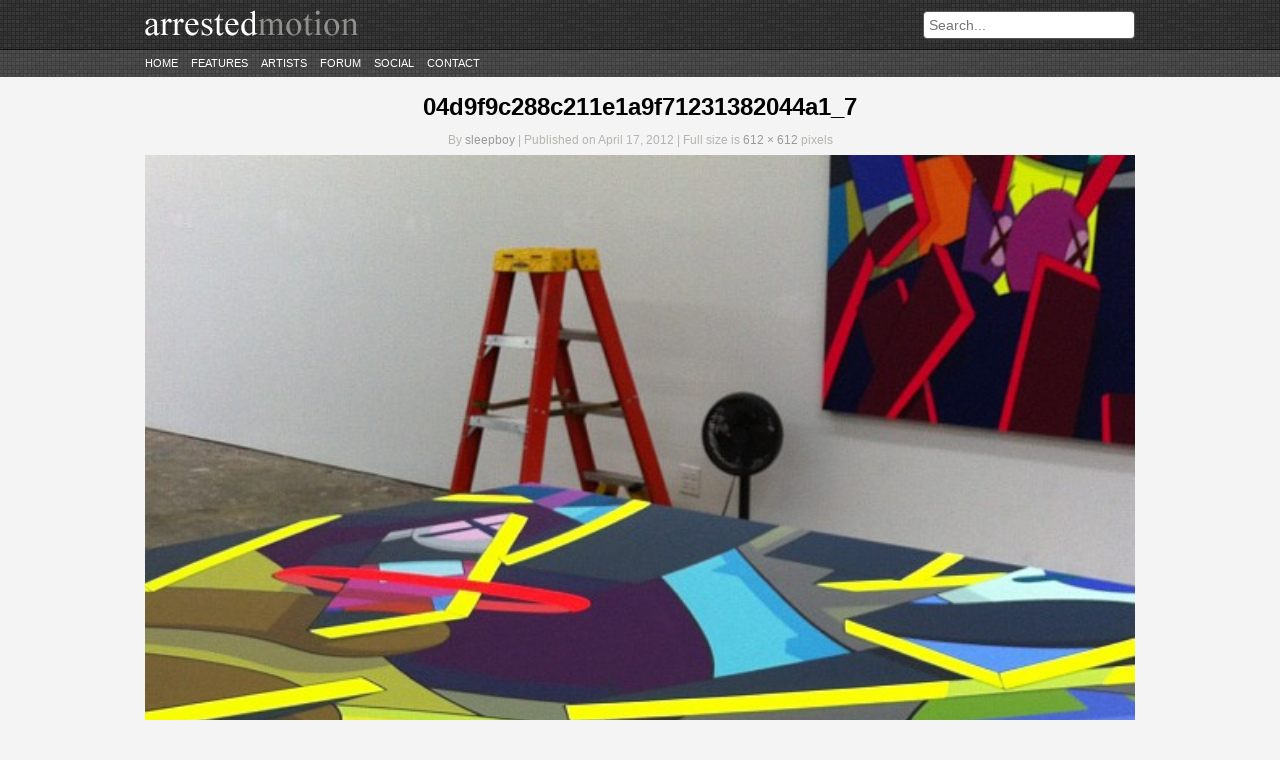

--- FILE ---
content_type: text/html; charset=UTF-8
request_url: https://arrestedmotion.com/2012/04/teaser-kaws-emmanuel-perrotin-hong-kong/04d9f9c288c211e1a9f71231382044a1_7/
body_size: 4816
content:
<!DOCTYPE html>
<html lang="en-US">
<head>
	<meta http-equiv="Content-Type" content="text/html; charset=UTF-8" />
	<meta charset="UTF-8" />
	<meta name="description" content="&quot;the aim of every artist is to arrest motion&#8230;&quot; -Faulkner" />
	<link rel="profile" href="https://gmpg.org/xfn/11" />
	<link rel="pingback" href="https://arrestedmotion.com/xmlrpc.php" />
	<title>04d9f9c288c211e1a9f71231382044a1_7 &laquo; Arrested Motion</title>
	
<style>
#cmn_wrap {background:#f4f4f4; padding-top:10px !important}
body > header {margin-bottom:0 !important;}
</style>

						
	
	<!--[if lt IE 9]>
		<script src="https://html5shim.googlecode.com/svn/trunk/html5.js"></script>
	<![endif]-->
    
       
    
    	<meta property="og:title" content="04d9f9c288c211e1a9f71231382044a1_7 &laquo; Arrested Motion"/>
	<meta property="og:type" content="article"/>
	<meta property="og:image" content="https://arrestedmotion.com/wp-content/themes/arrestedmotion/assets/img/no_image_found.png"/>
	<meta property="og:site_name" content="ArrestedMotion"/>
	<meta property="og:description" content="&quot;the aim of every artist is to arrest motion&#8230;&quot; -Faulkner"/>

<meta property="og:url" content="https://arrestedmotion.com/2012/04/teaser-kaws-emmanuel-perrotin-hong-kong/04d9f9c288c211e1a9f71231382044a1_7/"><meta rel="canonical" content="https://arrestedmotion.com/2012/04/teaser-kaws-emmanuel-perrotin-hong-kong/04d9f9c288c211e1a9f71231382044a1_7/"><meta name='robots' content='max-image-preview:large' />
<script type="text/javascript">
/* <![CDATA[ */
window._wpemojiSettings = {"baseUrl":"https:\/\/s.w.org\/images\/core\/emoji\/15.0.3\/72x72\/","ext":".png","svgUrl":"https:\/\/s.w.org\/images\/core\/emoji\/15.0.3\/svg\/","svgExt":".svg","source":{"concatemoji":"https:\/\/arrestedmotion.com\/wp-includes\/js\/wp-emoji-release.min.js"}};
/*! This file is auto-generated */
!function(i,n){var o,s,e;function c(e){try{var t={supportTests:e,timestamp:(new Date).valueOf()};sessionStorage.setItem(o,JSON.stringify(t))}catch(e){}}function p(e,t,n){e.clearRect(0,0,e.canvas.width,e.canvas.height),e.fillText(t,0,0);var t=new Uint32Array(e.getImageData(0,0,e.canvas.width,e.canvas.height).data),r=(e.clearRect(0,0,e.canvas.width,e.canvas.height),e.fillText(n,0,0),new Uint32Array(e.getImageData(0,0,e.canvas.width,e.canvas.height).data));return t.every(function(e,t){return e===r[t]})}function u(e,t,n){switch(t){case"flag":return n(e,"\ud83c\udff3\ufe0f\u200d\u26a7\ufe0f","\ud83c\udff3\ufe0f\u200b\u26a7\ufe0f")?!1:!n(e,"\ud83c\uddfa\ud83c\uddf3","\ud83c\uddfa\u200b\ud83c\uddf3")&&!n(e,"\ud83c\udff4\udb40\udc67\udb40\udc62\udb40\udc65\udb40\udc6e\udb40\udc67\udb40\udc7f","\ud83c\udff4\u200b\udb40\udc67\u200b\udb40\udc62\u200b\udb40\udc65\u200b\udb40\udc6e\u200b\udb40\udc67\u200b\udb40\udc7f");case"emoji":return!n(e,"\ud83d\udc26\u200d\u2b1b","\ud83d\udc26\u200b\u2b1b")}return!1}function f(e,t,n){var r="undefined"!=typeof WorkerGlobalScope&&self instanceof WorkerGlobalScope?new OffscreenCanvas(300,150):i.createElement("canvas"),a=r.getContext("2d",{willReadFrequently:!0}),o=(a.textBaseline="top",a.font="600 32px Arial",{});return e.forEach(function(e){o[e]=t(a,e,n)}),o}function t(e){var t=i.createElement("script");t.src=e,t.defer=!0,i.head.appendChild(t)}"undefined"!=typeof Promise&&(o="wpEmojiSettingsSupports",s=["flag","emoji"],n.supports={everything:!0,everythingExceptFlag:!0},e=new Promise(function(e){i.addEventListener("DOMContentLoaded",e,{once:!0})}),new Promise(function(t){var n=function(){try{var e=JSON.parse(sessionStorage.getItem(o));if("object"==typeof e&&"number"==typeof e.timestamp&&(new Date).valueOf()<e.timestamp+604800&&"object"==typeof e.supportTests)return e.supportTests}catch(e){}return null}();if(!n){if("undefined"!=typeof Worker&&"undefined"!=typeof OffscreenCanvas&&"undefined"!=typeof URL&&URL.createObjectURL&&"undefined"!=typeof Blob)try{var e="postMessage("+f.toString()+"("+[JSON.stringify(s),u.toString(),p.toString()].join(",")+"));",r=new Blob([e],{type:"text/javascript"}),a=new Worker(URL.createObjectURL(r),{name:"wpTestEmojiSupports"});return void(a.onmessage=function(e){c(n=e.data),a.terminate(),t(n)})}catch(e){}c(n=f(s,u,p))}t(n)}).then(function(e){for(var t in e)n.supports[t]=e[t],n.supports.everything=n.supports.everything&&n.supports[t],"flag"!==t&&(n.supports.everythingExceptFlag=n.supports.everythingExceptFlag&&n.supports[t]);n.supports.everythingExceptFlag=n.supports.everythingExceptFlag&&!n.supports.flag,n.DOMReady=!1,n.readyCallback=function(){n.DOMReady=!0}}).then(function(){return e}).then(function(){var e;n.supports.everything||(n.readyCallback(),(e=n.source||{}).concatemoji?t(e.concatemoji):e.wpemoji&&e.twemoji&&(t(e.twemoji),t(e.wpemoji)))}))}((window,document),window._wpemojiSettings);
/* ]]> */
</script>
<link rel='stylesheet' id='style-css' href='https://arrestedmotion.com/wp-content/themes/arrestedmotion/assets/css/style.css' type='text/css' media='all' />
<link rel='stylesheet' id='orbit_css-css' href='https://arrestedmotion.com/wp-content/themes/arrestedmotion/assets/css/orbit.css' type='text/css' media='all' />
<style id='wp-emoji-styles-inline-css' type='text/css'>

	img.wp-smiley, img.emoji {
		display: inline !important;
		border: none !important;
		box-shadow: none !important;
		height: 1em !important;
		width: 1em !important;
		margin: 0 0.07em !important;
		vertical-align: -0.1em !important;
		background: none !important;
		padding: 0 !important;
	}
</style>
<script type="text/javascript" src="https://arrestedmotion.com/wp-includes/js/jquery/jquery.min.js" id="jquery-core-js"></script>
<script type="text/javascript" src="https://arrestedmotion.com/wp-includes/js/jquery/jquery-migrate.min.js" id="jquery-migrate-js"></script>
<script type="text/javascript" src="https://arrestedmotion.com/wp-content/themes/arrestedmotion/assets/js/jquery.orbit-1.2.3.min.js" id="orbit_js-js"></script>
<script type="text/javascript" src="https://arrestedmotion.com/wp-content/themes/arrestedmotion/assets/js/jquery.threedots.min.js" id="threedots-js"></script>
<script type="text/javascript" src="https://arrestedmotion.com/wp-content/themes/arrestedmotion/assets/js/custom.js" id="custom_script-js"></script>
<link rel="https://api.w.org/" href="https://arrestedmotion.com/wp-json/" /><link rel="alternate" title="JSON" type="application/json" href="https://arrestedmotion.com/wp-json/wp/v2/media/177889" /><link rel='shortlink' href='https://arrestedmotion.com/?p=177889' />
<link rel="alternate" title="oEmbed (JSON)" type="application/json+oembed" href="https://arrestedmotion.com/wp-json/oembed/1.0/embed?url=https%3A%2F%2Farrestedmotion.com%2F2012%2F04%2Fteaser-kaws-emmanuel-perrotin-hong-kong%2F04d9f9c288c211e1a9f71231382044a1_7%2F" />
<link rel="alternate" title="oEmbed (XML)" type="text/xml+oembed" href="https://arrestedmotion.com/wp-json/oembed/1.0/embed?url=https%3A%2F%2Farrestedmotion.com%2F2012%2F04%2Fteaser-kaws-emmanuel-perrotin-hong-kong%2F04d9f9c288c211e1a9f71231382044a1_7%2F&#038;format=xml" />
<!-- Catalyst | Begin head script -->
<!-- Complex Catalyst plugin ver: 0.0.6 -->
<script data-cfasync="false" type="text/javascript">
    window.catalyst = window.catalyst || {cmd: []};

    var catalystConfig = {
        site: 'cmn_arrestedmotion', // set in admin
        silo: 's_sty', // set in admin
        zone: 'attachment',
        tier: 'to,t2,internal',
        kw: '',
        exclude: 'adult',
        toolbar: {
            theme: 'light', // set in admin
        }
    };
</script>
<script async type="text/javascript" src="https://media.complex.com/common/catalyst.js"></script>
<!-- Catalyst | End head script -->
		<style type="text/css" id="wp-custom-css">
			article .post-excerpt {height: unset}

article .read-more {position: unset}

.share-buttons {left: 465px; bottom: 20px}

.share-twitter {left: 80px}		</style>
		
	


	
</head>

<body class="attachment attachment-template-default single single-attachment postid-177889 attachmentid-177889 attachment-jpeg">


<header>

<div id="cmn_ad_tag_head"  class="fw_arrestedmotion"></div>
<script>window.catalyst.cmd.push('loadAds',[['top', 'cmn_ad_tag_head']]);</script>



	
	<div class="container">
		<a href="https://arrestedmotion.com"><img src="https://arrestedmotion.com/wp-content/themes/arrestedmotion/assets/img/logo.png" alt="ArrestedMotion logo"></a>

		<div id="search-bar">
			<form action="https://arrestedmotion.com" id="searchform" method="get" role="search">
				<input type="text" id="s" name="s" placeholder="Search...">
			</form>
		</div>
	</div><!-- .container -->
	<div class="container navigation">
		<nav>
			<div class="menu-primary-container"><ul id="menu-primary" class="menu"><li id="menu-item-181137" class="menu-item menu-item-type-custom menu-item-object-custom menu-item-181137"><a href="http://www.arrestedmotion.com">Home</a></li>
<li id="menu-item-181142" class="menu-item menu-item-type-post_type menu-item-object-page menu-item-181142"><a href="https://arrestedmotion.com/features/">Features</a></li>
<li id="menu-item-338437" class="menu-item menu-item-type-post_type menu-item-object-page menu-item-338437"><a href="https://arrestedmotion.com/artists/">Artists</a></li>
<li id="menu-item-181147" class="menu-item menu-item-type-custom menu-item-object-custom menu-item-181147"><a href="http://artchival.proboards.com">Forum</a></li>
<li id="menu-item-181148" class="menu-item menu-item-type-custom menu-item-object-custom menu-item-has-children menu-item-181148"><a href="/">Social</a>
<ul class="sub-menu">
	<li id="menu-item-181149" class="menu-item menu-item-type-custom menu-item-object-custom menu-item-181149"><a href="https://www.facebook.com/arrestedmotion">Facebook</a></li>
	<li id="menu-item-181150" class="menu-item menu-item-type-custom menu-item-object-custom menu-item-181150"><a href="https://instagram.heroku.com/users/arrestedmotion">Instagram</a></li>
	<li id="menu-item-181151" class="menu-item menu-item-type-custom menu-item-object-custom menu-item-181151"><a href="https://twitter.com/arrestedmotion">Twitter</a></li>
	<li id="menu-item-181152" class="menu-item menu-item-type-custom menu-item-object-custom menu-item-181152"><a href="https://arrestedmotion.tumblr.com/">tumblr</a></li>
	<li id="menu-item-181153" class="menu-item menu-item-type-custom menu-item-object-custom menu-item-181153"><a href="https://pinterest.com/arrestedmotion/">Pinterest</a></li>
</ul>
</li>
<li id="menu-item-332330" class="menu-item menu-item-type-post_type menu-item-object-page menu-item-332330"><a href="https://arrestedmotion.com/contact/">Contact</a></li>
</ul></div>		</nav>
	</div>
</header>



<div id="cmn_wrap">


<div id="page">

<div id="wrap">

	<div id="content" class="fullpage attachment-page">
		
			

			<article id="post-177889" class="post-177889 attachment type-attachment status-inherit hentry">

				<header>
					<h1><a href="https://arrestedmotion.com/2012/04/teaser-kaws-emmanuel-perrotin-hong-kong/04d9f9c288c211e1a9f71231382044a1_7/" title="04d9f9c288c211e1a9f71231382044a1_7">04d9f9c288c211e1a9f71231382044a1_7</a></h1>
					<div class="post-info">
							By <a href="https://arrestedmotion.com/author/sleepboy/">sleepboy</a> | Published on April 17, 2012							 | Full size is <a href="https://arrestedmotion.com/wp-content/uploads/2012/04/04d9f9c288c211e1a9f71231382044a1_7.jpg" title="Link to full-size image">612 &times; 612</a> pixels					</div><!-- .post-info -->
				</header>

				<div class="post-content">
											<p class="attachment">
							<a href="https://arrestedmotion.com/2012/04/teaser-kaws-emmanuel-perrotin-hong-kong/414735_401629963189133_143953515623447_1496771_881143099_o/" title="04d9f9c288c211e1a9f71231382044a1_7" rel="attachment">
								<img src="https://arrestedmotion.com/wp-content/uploads/2012/04/04d9f9c288c211e1a9f71231382044a1_7.jpg" alt="04d9f9c288c211e1a9f71231382044a1_7" style="max-width: 990px;">							</a>
						</p>

						<div id="nav-below">
							<div class="nav-previous"><a href='https://arrestedmotion.com/2012/04/teaser-kaws-emmanuel-perrotin-hong-kong/543189_390068201011976_143953515623447_1455095_2096789878_n/'>Previous Image</a></div>
							<div class="nav-next"></div>
						</div><!-- #nav-below -->
					
					
				</div><!-- .post-content -->

			</article>
		
	</div><!-- #content -->

</div><!-- #wrap -->

</div><!-- #page -->

<footer>
	<div class="container">
		<nav>
					</nav>

		<div class="copyright">
			&copy; 2012 Arrested Motion LTD. All Rights Reserved.
		</div>
	</div><!-- .container -->
</footer>

<!-- G+ -->
<script type="text/javascript">
  (function() {
	var po = document.createElement('script'); po.type = 'text/javascript'; po.async = true;
	po.src = 'https://apis.google.com/js/plusone.js';
	var s = document.getElementsByTagName('script')[0]; s.parentNode.insertBefore(po, s);
  })();
</script>
<!--
<script type="text/javascript" src="//assets.pinterest.com/js/pinit.js"></script>
-->
<script type="text/javascript" src="https://arrestedmotion.com/wp-includes/js/comment-reply.min.js" id="comment-reply-js" async="async" data-wp-strategy="async"></script>
<script type="text/javascript" id="disqus_count-js-extra">
/* <![CDATA[ */
var countVars = {"disqusShortname":"arrestedmotion"};
/* ]]> */
</script>
<script type="text/javascript" src="https://arrestedmotion.com/wp-content/plugins/disqus-comment-system/public/js/comment_count.js" id="disqus_count-js"></script>
<script type="text/javascript" id="disqus_embed-js-extra">
/* <![CDATA[ */
var embedVars = {"disqusConfig":{"integration":"wordpress 3.1.2"},"disqusIdentifier":"177889 https:\/\/arrestedmotion.com\/wp-content\/uploads\/2012\/04\/04d9f9c288c211e1a9f71231382044a1_7.jpg","disqusShortname":"arrestedmotion","disqusTitle":"04d9f9c288c211e1a9f71231382044a1_7","disqusUrl":"https:\/\/arrestedmotion.com\/2012\/04\/teaser-kaws-emmanuel-perrotin-hong-kong\/04d9f9c288c211e1a9f71231382044a1_7\/","postId":"177889"};
/* ]]> */
</script>
<script type="text/javascript" src="https://arrestedmotion.com/wp-content/plugins/disqus-comment-system/public/js/comment_embed.js" id="disqus_embed-js"></script>

</div>

<!-- Quantcast Tag -->
<script type="text/javascript">
  var _qevents = _qevents || [];

  (function() {
   var elem = document.createElement('script');

   elem.src = (document.location.protocol == "https:" ? "https://secure" : "http://edge") + ".quantserve.com/quant.js";
   elem.async = true;
   elem.type = "text/javascript";
   var scpt = document.getElementsByTagName('script')[0];
   scpt.parentNode.insertBefore(elem, scpt);
  })();
</script>
<script type="text/javascript">
_qevents.push( { qacct:"p-a0gOdUACucKCE"} );
</script>
<noscript>
<div style="display: none;"><img src="//pixel.quantserve.com/pixel/p-a0gOdUACucKCE.gif" height="1" width="1" alt="Quantcast"/></div>
</noscript>
<!-- End Quantcast tag -->



<!-- Begin comScore Tag -->
<script>document.write(unescape("%3Cscript src='" + (document.location.protocol == "https:" ? "https://sb" : "http://b") + ".scorecardresearch.com/beacon.js' %3E%3C/script%3E"));</script>
<script>
  COMSCORE.beacon({
    c1:2,
    c2:6685975,
    c3:"",
    c4:"arrestedmotion.com/2012/04/teaser-kaws-emmanuel-perrotin-hong-kong/04d9f9c288c211e1a9f71231382044a1_7/",
    c5:"",
    c6:"",
    c15:""
  });
</script>
<noscript><img src="http://b.scorecardresearch.com/p?c1=2&c2=6685975&c3=&c4=&c5=&c6=&c15=&cj=1" /></noscript>
<!-- End comScore Tag -->

<div id="cmn_ad_tag_rect" class="widget widget_300x250"></div>
<script>catalyst.cmd.push("loadAds", [["rect", "cmn_ad_tag_rect"]])</script>

<script defer src="https://static.cloudflareinsights.com/beacon.min.js/vcd15cbe7772f49c399c6a5babf22c1241717689176015" integrity="sha512-ZpsOmlRQV6y907TI0dKBHq9Md29nnaEIPlkf84rnaERnq6zvWvPUqr2ft8M1aS28oN72PdrCzSjY4U6VaAw1EQ==" data-cf-beacon='{"version":"2024.11.0","token":"1dc673fec0254ad685d95ce4bfa758a1","r":1,"server_timing":{"name":{"cfCacheStatus":true,"cfEdge":true,"cfExtPri":true,"cfL4":true,"cfOrigin":true,"cfSpeedBrain":true},"location_startswith":null}}' crossorigin="anonymous"></script>
</body>
</html>
